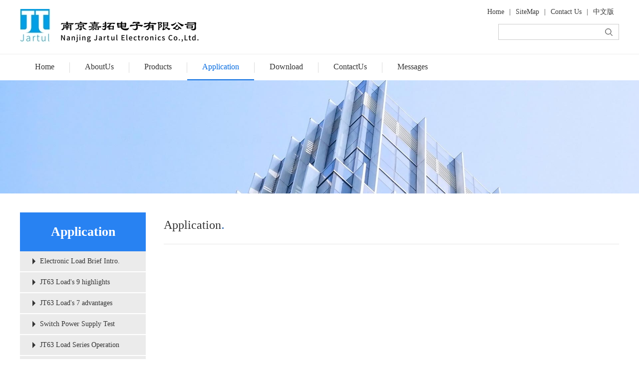

--- FILE ---
content_type: text/html;charset=UTF-8
request_url: http://en.jartul.com/te_service/0/0.chtml
body_size: 10251
content:

<!DOCTYPE html>
<html>

<head>
<meta http-equiv="Content-Type" content="text/html; charset=UTF-8">
<meta http-equiv="X-UA-Compatible" content="IE=Edge,chrome=1">
<meta name="viewport" content="width=device-width,initial-scale=1.0,minimum-scale=1.0,maximum-scale=1.0,user-scalable=no">
<title>Application-Nanjing Jartul Electronics Co., Ltd</title>
<meta name="Keywords" content="Nanjing Jartul Electronics Co., Ltd">
<meta name="Description" content="Nanjing Jartul Electronics Co., Ltd
可编程直流电子负载">
<meta http-equiv="X-UA-Compatible" content="IE=edge">
<BASE HREF="http://en.jartul.com:80/tpl/njjten/yqelement/">
<script>
var __CONTEXT_PATH="/cmsadmin";
var _contextPath="";
var _templatePath="/tpl/njjten/yqelement/";
var _resBasePath="/res/njjten";
var _forbidF5=true;var _forbidCopy=false;var _forbidContextMenu=false;
</script>
<link href="lib/cms.css?4.1.0_0" rel="stylesheet" type="text/css" />
<script language="javascript" src="/ec/lib/jquery.js?4.1.0_0"></script>
<script language="javascript" src="/ec/lib/common.js?4.1.0_0"></script>
<script language="javascript" src="/ec/lib/tpl.js?4.1.0_0"></script>

<link href="lib/style.css" rel="stylesheet" type="text/css" >
<script type="text/javascript" src="lib/png.js"></script>
<script type="text/javascript" src="lib/menu.js"></script>

</head>

<body><noscript><iframe src="*.htm"></iframe></noscript>
<div id="wrapper">
<link href="lib/media.css" rel="stylesheet" type="text/css" />
<script type="text/javascript"> 
$(document).ready(function() { 
$("#mobileMenuBtn").click(function (e) { 
if ($("#mobileMenu").css("display") == "none") { 
e.stopPropagation(); 
var offset = $(e.target).offset(); 
$("#mobileMenu").show(1000); 
} 
else { 
$("#mobileMenu").hide(); 
} 
}); 
$(document).click(function (event) { $("#mobileMenu").hide(1000); }); 
$("#mobileMenu").click(function (event) { $("#mobileMenu").show(speed) }); 
}); 
</script> 

<div class="mobileMenuBtn" id="mobileMenuBtn" ><i class="fa-bars"></i></div>
<div class="mobileMenu" id="mobileMenu"><ul>
<li><a href="/"><i class="fa-home"></i> Home</a></li>

<li><a href="/te_aboutus/0/0.chtml" target="" >AboutUs</a></li>

<li><a href="/te_product/0/0.chtml" target="" >Products</a></li>

<li><a href="/te_service/0/0.chtml" target="" >Application</a></li>

<li><a href="/te_partner/0/0.chtml" target="" >Download</a></li>

<li><a href="/te_contactus/0/0.chtml" target="" >ContactUs</a></li>

<li><a href="/te_message/0/0.chtml" target="" >Messages</a></li>

</ul></div>
<script type="text/javascript" src="lib/SuperSlide.js"></script>
<div id="header" >
<div class="wide" >
  <div class="top">
    <div class="topnav"><a href="/te_nav_top/2007-12-20/155.chtml" target="" cms:id="te_nav_top,155" >Home</a>|<a href="/te_nav_top/2007-12-20/152.chtml" target="" cms:id="te_nav_top,152">SiteMap</a>|<a href="/te_nav_top/2007-12-20/154.chtml" target="" cms:id="te_nav_top,154">Contact Us</a>|<a href="/te_nav_top/2012-02-20/2161.chtml" target="" cms:id="te_nav_top,2161">中文版</a></div> 
    <div class="search">
      <Form name="searchForm" action="/cc?url=_advSearch&nc=true" method="POST" target="_blank">
      <input type="text" class="input" name="search.keyword" id="search.keyword" onfocus=delKeyWord() onblur=setKeyWord() value="">
      <input type="button" class="button" onClick=doSearch() value="">
      </Form>
    </div>
  </div>
  <div class="logo"><img src="images/channel/logo_34816.jpg" alt="Nanjing Jartul Electronics Co., Ltd"></div>
  <div class="clear"></div>
</div>
</div>
<div id="nav" class="nav">
  <ul class="wide">
    <li class="nLi none"><a href="/" target="">Home</a></li>
    
    
    <li cms:id="te_aboutus,0" class="nLi"><a href="/te_aboutus/0/0.chtml" target="">AboutUs</a><ul class="sub"><li><a href="/te_aboutus_company/0/0.chtml" target="" cms:id="te_aboutus_company,0">Company Intro</a></li></ul></li>
    
    
    
    <li cms:id="te_product,0" class="nLi"><a href="/te_product/0/0.chtml" target="">Products</a><ul class="sub"><li><a href="/te_product_a/0/0.chtml" target="_self" cms:id="te_product_a,0">150~300W DC Elec. Load</a><a href="/te_product_a_copy/0/0.chtml" target="_self" cms:id="te_product_a_copy,0">600~1500W DC Elec. Load</a><a href="/te_product_a_copy_copy/0/0.chtml" target="_self" cms:id="te_product_a_copy_copy,0">1800~3000W DC Elec. Load</a><a href="/te_product_a_copy_copy_c535/0/0.chtml" target="_self" cms:id="te_product_a_copy_copy_c535,0">4500W-6000W DC Elec. Load</a></li></ul></li>
    
    
    
    <li cms:id="te_service,0" class="nLi on"><a href="/te_service/0/0.chtml" target="">Application</a><ul class="sub"><li><a href="/te_service_method/0/0.chtml" target="" cms:id="te_service_method,0">Electronic Load Brief Intro.</a><a href="/te_service_method_copy_c188_c367/0/0.chtml" target="_self" cms:id="te_service_method_copy_c188_c367,0">JT63 Load's 9 highlights</a><a href="/te_service_method_copy_c188/0/0.chtml" target="_self" cms:id="te_service_method_copy_c188,0"> JT63 Load's 7 advantages </a><a href="/te_service_method_copy/0/0.chtml" target="_self" cms:id="te_service_method_copy,0">Switch Power Supply Test</a><a href="/te_service_method_copy_copy/0/0.chtml" target="_self" cms:id="te_service_method_copy_copy,0"> JT63 Load Series Operation </a><a href="/te_service_method_copy_copy_c821/0/0.chtml" target="_self" cms:id="te_service_method_copy_copy_c821,0">Charger Test</a><a href="/te_service_method_copy_copy_c821_c567/0/0.chtml" target="_self" cms:id="te_service_method_copy_copy_c821_c567,0">Battery Test</a><a href="/te_service_method_copy_c614/0/0.chtml" target="_self" cms:id="te_service_method_copy_c614,0">LED Power Supply Test</a></li></ul></li>
    
    
    
    <li cms:id="te_partner,0" class="nLi"><a href="/te_partner/0/0.chtml" target="">Download</a><ul class="sub"><li><a href="/te_partner_agent/0/0.chtml" target="" cms:id="te_partner_agent,0">Programmable DC  Load</a></li></ul></li>
    
    
    
    <li cms:id="te_contactus,0" class="nLi"><a href="/te_contactus/0/0.chtml" target="">ContactUs</a><ul class="sub"><li></li></ul></li>
    
    
    
    <li cms:id="te_message,0" class="nLi"><a href="/te_message/0/0.chtml" target="">Messages</a><ul class="sub"><li></li></ul></li>
    
    
    </ul>
</div>
<script type="text/javascript">
  jQuery("#nav").slide({ type:"menu",titCell:".nLi", targetCell:".sub", effect:"slideDown", delayTime:300 ,triggerTime:0, returnDefault:true,defaultIndex:2});
</script>
<div class="banner" >
  <img alt="" src="images/channel/bgimg0101.jpg" cms:type="image" >
</div>	
<div id="main"><div class="wide"><div id="left">
				<div class="leftnav">
				<h3 cms:id="te_service,0"><strong>Application</strong></h3>
				<dl>
						
						 
							 <dt><a href="/te_service_method/0/0.chtml" target="" cms:id="te_service_method,0">Electronic Load Brief Intro.</a></dt>
						 
						 
						 
							 <dt><a href="/te_service_method_copy_c188_c367/0/0.chtml" target="_self" cms:id="te_service_method_copy_c188_c367,0">JT63 Load's 9 highlights</a></dt>
						 
						 
						 
							 <dt><a href="/te_service_method_copy_c188/0/0.chtml" target="_self" cms:id="te_service_method_copy_c188,0"> JT63 Load's 7 advantages </a></dt>
						 
						 
						 
							 <dt><a href="/te_service_method_copy/0/0.chtml" target="_self" cms:id="te_service_method_copy,0">Switch Power Supply Test</a></dt>
						 
						 
						 
							 <dt><a href="/te_service_method_copy_copy/0/0.chtml" target="_self" cms:id="te_service_method_copy_copy,0"> JT63 Load Series Operation </a></dt>
						 
						 
						 
							 <dt><a href="/te_service_method_copy_copy_c821/0/0.chtml" target="_self" cms:id="te_service_method_copy_copy_c821,0">Charger Test</a></dt>
						 
						 
						 
							 <dt><a href="/te_service_method_copy_copy_c821_c567/0/0.chtml" target="_self" cms:id="te_service_method_copy_copy_c821_c567,0">Battery Test</a></dt>
						 
						 
						 
							 <dt><a href="/te_service_method_copy_c614/0/0.chtml" target="_self" cms:id="te_service_method_copy_c614,0">LED Power Supply Test</a></dt>
						 
						 
					</dl>
				</div>
				
			</div>
<div id="right"><div class="title">
 <strong>Application</strong>
</div><div class=container>
<div class="newslist">
                        <ul>
                        
                        </ul>
<div class="clear"></div>

                           </div>

					
					<div class="page"></div>
				</div>
			</div>
<div class="clear"></div>
</div></div><div id="footer">
<div class="wide">
  <div class="f_contact" cms:id="te_contactus,137"><div>
	Jartul Electronics Co., Ltd</div>
<div>
	Add: Jiangning, Nanjing, CN</div>
<div>
	Tel：86-25-37133189&nbsp; Mobile:&nbsp; &nbsp;86-13301588128&nbsp; &nbsp; 86-13813813329</div>
<div>
	Fax: 025-87133265</div>
<div>
	Email: jane@jartul.com</div>
</div>
<div class="foot">
  <div class="f_logo"><img src="images/f_logo.png" width="150" cms:type="image"></div>
  <div class="footnav"><a href="/te_nav_foot/2007-10-10/96.chtml" target="" cms:id="te_nav_foot,96" class="none">SiteMap</a>|<a href="/te_nav_foot/2007-10-10/91.chtml" target="" cms:id="te_nav_foot,91">Contact Us</a>|<a href="/te_nav_foot/2007-09-28/45.chtml" target="" cms:id="te_nav_foot,45">Messages</a>|<a href="/te_nav_foot/2008-09-28/160.chtml" target="_top" cms:id="te_nav_foot,160">CmsAdmin</a></div>
</div>  
  <div class="clear"></div>
</div>
</div>
<div class="copyright" cms:type="param"><div class="wide"><div>Copyright 2012-2024 &#169; Nanjing Jartul Electronics Co., Ltd<p style="display:none;"><script type="text/javascript">
var _bdhmProtocol = (("https:" == document.location.protocol) ? " https://" : " http://");
document.write(unescape("%3Cscript src='" + _bdhmProtocol + "hm.baidu.com/h.js%3F036f6a925896e7573e5c25e4795444dd' type='text/javascript'%3E%3C/script%3E"));
</script>
</p></div></div></div>
</div></body>

</html><input type="hidden" id="_channelSID" name="_channelSID" value="1690"><input type="hidden" id="_pChannelSID" name="_pChannelSID" value="1650"><input type="hidden" id="_contentSID" name="_contentSID" value="0"><SCRIPT LANGUAGE="JavaScript" src="/cad?ID=te_service,0&url=news_list"></SCRIPT>
<script language="JavaScript" src="lib/vs.js"></script>

--- FILE ---
content_type: text/css
request_url: http://en.jartul.com/tpl/njjten/yqelement/lib/style.css
body_size: 20878
content:
@charset "utf-8";
html{}
*{line-height:2em; padding: 0; margin: 0; }
body{font: normal 14px/2 'Microsoft YaHei';color:#333;}
h1,h2,h3,h4,h5,h6{font: normal 14px/2 'Microsoft YaHei';}
em, i, del { font-weight:normal; font-style:normal;}
ul, ol{}
a{text-decoration: none;} 
a:link, a:visited, a:active {color:#333;}
a:hover{color:#00428e; }
img{border: 0px;}
*:link, *:visited, *:hover, *:active, *:focus,{
  -webkit-transition: all 0.3s linear;
  -moz-transition: all 0.3s linear;
  -o-transition: all 0.3s linear;
  transition: all 0.3s linear;
}
.picAofIndex120{display:block !important;cursor:pointer !important;width:120px !important;height:120px !important;}
.picDivOfIndex120{height:120px !important;width:120px !important;}
.checkbox{border: 0px;}
.clear{clear:both; float:none;}
.clear:after{content: "."; display: block; height: 0; clear: both; visibility: hidden;}
.button{border: 0px; }

.wide{ width: 1200px; margin: 0 auto; }
.wide:after {content: "."; display: block; height: 0; clear: both; visibility: hidden; }
#iwrapper{ }
#wrapper{ }
  
#header{ }
  .logo{padding:1.5% 0; }
  .logo img{ display:block; max-width: 100%;}
.top{ float:right;padding-top: 10px;}  
.topnav{color:#3c3c3c; text-align:right;} 
.topnav a{padding:0 10px;color:#3c3c3c; } 
.topnav a:hover{color:#2e3192;} 
  
.search{width:240px;height:30px;float:right; border:1px #ccc solid;margin-top: 10px;} 
.search .input{ float:left;width:200px;height:30px;line-height:30px; text-indent:1em; margin:0px;border:none; background:none;outline:none;} 
.search .button{float:left;width:40px;height:30px;background:url(../images/search.png) no-repeat center center;border:none;cursor: pointer;outline:none;} 

.nav{height:50px; border-top:1px #eee solid;}
.nav ul{list-style-type:none;height:50px; }
  .nav .nLi{ float:left; position:relative; background:url(../images/menu_line.gif) no-repeat left center; padding:0 0 0 1px; }
  .nav .nLi a{ display:block; font-size: 16px; line-height:50px; padding:0 30px; text-align:center; border-bottom:2px #fff solid;}
  .nav .nLi a:hover,.nav .on a{ border-bottom:2px #076ce0 solid; color:#076ce0; }
  .nav .sub{ display:none; min-width:124px;left:1px; top:52px; position:absolute; z-index:999;width:auto; }
  .nav .sub li{ zoom:1; }
  .nav .sub a{ display:block; background:#fff; line-height: 30px;font-size:14px;padding:0 10px;color: #333; white-space:nowrap; height: auto; border:0;}
  .nav .sub a:hover{ color: #1793ea; border:0;padding:0; }
  .nav .none{background: none;padding:0;}
  
.slider{}
  .rslides { position: relative; list-style: none; overflow: hidden; width: 100%; padding: 0; margin: 0; }
  .rslides li { position: absolute; display: none; width: 100%; left: 0; top: 0; }
  .rslides li:first-child { position: relative; display: block; float: left; }
  .rslides img { display: block; height: auto; float: left; width: 100%; border: 0;  } 
  .rslides { margin: 0 auto; }
  .rslides_container { position: relative; }
  .centered-btns_tabs { position: absolute; width:100%; bottom:5%; left:0%;text-align: center; z-index:9999;padding:5px 0; }
  .centered-btns_tabs li{display: inline-block; margin:0 5px;width:12px; height:12px; padding:2px;border:1px solid rgba(255,255,255, 0.5); border-radius:50%; }
  .centered-btns_tabs a{ border:3px #ffd200 solid; width:6px; height:6px; text-indent: -9999px; border-radius:50%; overflow: hidden; display: block; }
  .centered-btns_here a{ border:3px solid rgba(255,255,255, 0.8); }  
.banner{ position:relative; }
  .banner h3{ position:absolute; top:35%; width:30%; text-align:center; color:#fff; }
  .banner h3 strong{font-size:26px; line-height:1em;}
  .banner h3 span{display:block; font-size:18px; line-height:1.4em; text-transform:uppercase; font-family: "Courier New"; position:relative; }
  .banner h3 span:after{ content:"";position:absolute; width:22px;height: 1px; background:#fff;top:50%;left:50%; margin-left:50px;}
  .banner h3 span:before{ content:"";position:absolute;width:22px;height: 1px; background:#fff;top:50%;left:50%;margin-left:-72px;}
.banner img{ display:block; max-width: 100%; margin:0 auto;}

#imain{}
.ititle{ position:relative; }
  .ititle h2{font-size: 30px;margin-left:1%;}
  .ititle span{ display:inline-block; font-size: 22px; padding: 0 12px; color: #666;text-transform:uppercase;}
  .ititle p{color: #999; }
  
  
  
.more{display:block;width:120px;height: 36px; line-height:36px; text-align:center; border:2px #0095ed solid; color:#0095ed; }
.more:before{ content:">"; font-family:"宋体"; display:inline-block; margin-right:8px;}
.more:hover{ background:#0095ed;color:#fff; }

.imain{ }
.iproduct{padding:4% 0;}
  .iproduct ul{list-style-type:none; }
  .iproduct li{ float:left; width:23%;margin:1%; text-align:center; background: #f2f2f2; border-radius: 5px; position:relative;}
  .iproduct li:before{ content:"";top:0;bottom:0;left:0;right:0; border: 1px solid #e6e6e6; border-radius: 5px; position:absolute; }  
  .iproduct li em{ display:block; height:170px; overflow:hidden; border-radius: 5px 5px 0 0;}
  .iproduct li em img{ display:block; width:100%;}
  .iproduct li span{ display:block; padding:5px; }
  
.inews{ padding:4% 0 5% 0;background:#f2f2f2;}
  .inews ul{list-style-type:none; }
  .inews li {float:left;width:44%;margin:1% 1% 0 1%; padding:1.5% 2%; border-bottom:1px #d5d5d5 solid; }
  .inews li em {display:none; margin-top:1em; height:220px; overflow:hidden;}
  .inews li em img {display:block; width:100%;}
  .inews li strong {display:block; font-size:16px;}
  .inews li span{ display:block; float:right; font-size: 20px; color: #999; margin-left:2%; }
  .inews li span:after{ content:"→"; display:block;text-align:center;font-size: 24px; }    
  .inews li p {font-size:12px;color: #999; }
  .inews li:first-child{background:#fff;width:43%; padding:2.5%;border:0;}
  .inews li:first-child em{display:block; }
  .inews li:first-child span{float:none; font-size: 24px;margin:0;}  
  .inews li:first-child span:after{ display:none; }    
.aboutus{ padding:4% 0; }
.icompany{}
.icompany img{ display:block; float:left; width:48%; margin-right:3%;}
.icompany p{text-indent:2em; }
.icompany a{ display:block; }
.aboutus ul{list-style:none; margin-top:1em;}
.aboutus li{ float:left; width:23%;margin:1%; border-radius: 5px;box-shadow:2px 2px 5px #777;}
.aboutus li a{display:block; padding:12% 0 12% 45%; color:#fff; font-size:18px; font-weight:bold;}
.aboutus li em{ }
  .aboutus li:first-child { background:url(../images/a1.jpg);}
  .aboutus li:nth-child(2) {background:url(../images/a2.jpg);}
  .aboutus li:nth-child(3) {background:url(../images/a3.jpg);}
  .aboutus li:nth-child(4) {background:url(../images/a4.jpg);}
  
.ipartner{ padding:4% 0; }

.advantage{padding:4% 0;}
.icase{ padding:4% 0; }

.icontact{ background:#c72127; padding:4% 0; }  
.icontact a{display:block; float:right;height:47px; width:166px; border:2px #2f2f2f solid; margin-right:15px; line-height:47px; text-align:center;}
.icontact a:hover{background:#2f2f2f; color:#fff;}
.ibusiness{ }

.ilink{}
#footer{padding:3% 0;  background:#606060; color:#fff;}
#footer a{color:#fff; }
.foot{ float:left; width:55%; }
.footnav{ }
.footnav a{padding:0 8px; }
.f_logo{}
.f_contact{float:right; width:40%; }
.f_contact a{ }
.f_contact img{}
.f_erweima{float:left; width:14%; }
.f_erweima img{ display:block;}
.copyright{background:#434343; text-align:center; padding:1% 0;color:#b6b6b6;}
.copyright a{padding:0 8px; color:#b6b6b6;}
.copyright div{ display:inline;}  
#main{ padding:3% 0; }
  #left{float:left; width:21%; }
  #right{ float:right; width:76%; }
  #leftmsg{float:left; width:24%; }
  #rightmsg{float:right; width:72%; }
.title{padding:0 0 1.5% 0; border-bottom:1px #e6e6e6 solid; }
  .title strong{display:block; font-size:24px; font-weight:normal;}
  .title strong:after {  content: ".";color: #346bb0;  font-size: 28px;display: inline-block;}
  .title span{ color:#bbc3d8; display:block; line-height:1.6em; }
  
.leftnav{ }
  .leftnav h3{background:#2882f2; color:#fff; text-align:center; padding:1.5em 0; position:relative; }
  .leftnav h3 strong{font-size:26px;line-height:1.4em; }
  .leftnav h3 span{display:block; font-size:18px;line-height:1.4em; text-transform:uppercase; }
  .leftnav dl{list-style-type:none;  } 
  .leftnav dt{margin-bottom:2px; }
  .leftnav dt a{ display: block;line-height:40px; padding:0 20px 0 40px; background:#ebebeb; position:relative; }
  .leftnav dt a:before{ content:"";top:14px;left:25px; border:6px solid transparent;border-left-color:#333; position:absolute; }
  .leftnav dt a:hover{color:#076ce0; }
  .leftnav .current a{color:#076ce0; }
  .leftnav dd{ }
  .leftnav dd a{display:block; font-size:12px;line-height:30px; padding:0 0 0 35px; }
  .leftnav dd a:before{ content:"•"; display:inline-block; margin-right:5px;}
  .leftnav dd a:hover{ }
.place{ padding:1% 0; border-bottom:1px #efefef solid; }
  .place p{padding:0 0 0 25px;background:url(../images/place.gif) no-repeat 0 center;}
  .place p a{ padding:0 8px;}
  .place strong{font-size:28px; }
  .place span{ display:block;color:#666; text-transform:uppercase; position:relative;}
  .place strong:after {  content: ".";color: #c72127;  font-size: 35px;display: inline-block;}

  
.lcontact{ }
  .lcontact_t{background: #ce0400;color:#fff;padding:20px 25px;}
  .lcontact_t strong{font-size: 28px;font-weight: normal; display:block; line-height:1.3em;}
  .lcontact_t span{ display:block; text-transform:uppercase;line-height:1.3em; }
  .lcontact_con{background: #f3f3f3;border-bottom: 1px solid #e8e8e8;padding:15px;}
  
.newslist{}
  .newslist ul{ list-style-type:none;}
  .newslist li{ background:#f5f5f5; height:auto; overflow:hidden; margin:0 0 3% 0; }
  .newslist li em{display:block;float:right; width:40%; height:260px; overflow:hidden; }  
  .newslist li em img{width:100%; display:block; margin:0 auto;}
  .newslist li div{margin-right:40%; padding:2em 3em;}
  .newslist li h3{font-size:24px; font-weight:bold; line-height:2.5em;  }
  .newslist li p{ font-size:12px; line-height:1.6em; }
  .newslist li span{ margin:1em 0 0 0;display: block; }
  .newslist li a{display: inline-block; background:#999; padding:0 10px; text-align:center; color:#fff;}
  .newslist li a:hover{ background:#3588cc;}
.publiclist{}
  .publiclist ul{ list-style-type:none;}
  .publiclist li{padding:7px 0px;border-bottom:1px #cdcdcd dotted; line-height:18px; }
  .publiclist li a{display:block; line-height:18px; }
  .publiclist li a:before{ content:"•"; display:inline-block; margin:0 8px;}
  .publiclist li span{ float:right;padding-right:8px;color:#999;line-height:18px; }
  .publiclist li strong{line-height:18px;}
  
.contact{padding:0;}
.down{}
  .down ul{ list-style-type:none;}
  .down li{padding:7px 0px;border-bottom:1px #cdcdcd dotted; line-height:18px;}
  .down li:before{ content:"•"; display:inline-block; margin:0 8px;}
  .down li a{display:block; float:right; line-height:18px; }
  .down li strong{line-height:18px;}
  
.title02{ margin:2px 0; padding:8px 20px; background:#f5f5f5;position:relative; border-radius: 4px;-webkit-border-radius: 4px;-moz-border-radius: 4px; }
  .title02:before{ content:""; width:5px; height: 15px; background:#3588cc; position:absolute;left:8px; top:14px;}
  .title02 a{ float:right;}
.container{padding:2% 0;}
.content{}
  .content h1{margin:2px 0; padding:8px 20px; background:#f5f5f5; position:relative; border-radius: 4px;-webkit-border-radius: 4px;-moz-border-radius: 4px;}
  .content h1:before{ content:""; width:5px; height: 15px; background:#3588cc; position:absolute;left:8px; top:14px;}
  .content h1 a{}
  .content h2{text-align:center; font-size:16px; padding-bottom:15px;}
  .content h3{font-size:26px; text-align:center; font-weight:800;}
  .content h5{background:#f5ff5f;border-bottom:1px solid #ccc; font-weight:bold;}
  .content h5:before{ content:"•"; display:inline-block; margin:0 8px;}
  .content h4{background:#eee;border-radius: 4px;-webkit-border-radius: 4px;-moz-border-radius: 4px;}
  .content h4 span{ display:block; float:left; background:#e62129; color:#fff; padding:0 20px; line-height:2.6em;}  
  .content h6{ text-align:center; font-size:12px; font-weight:normal; line-height:30px; margin:0 0 8px 0;border-bottom:1px dotted #ccc;}
  .content p{ margin:3px auto 5px auto;} 
  .content a{text-decoration:underline;}
  .content li{ margin-left:3.5em;}
  .content img{ max-width:100%;}
  .content .detail{ }
  .content table{}
  .content table td{padding:0px 5px;}
  .content table td p{ margin:0;}
.tableboder table{border:#d4d4d7 solid 1px; text-align:center; border-collapse:collapse;}
  .tableboder th{ color:#e62129; padding:2px 5px;border:#d4d4d7 solid 1px;}
  .tableboder td{ padding:2px 5px;border:#d4d4d7 solid 1px;}
.brief{ margin:0 auto; }
  .brief a{text-decoration:underline;}
  
.page{ text-align:center; padding:15px 0 0 0;font-size:12px;}
  .page a{padding:0 3px;}
  .page a:visited{}
  .page a:hover{ text-decoration:underline;}
.tool{ text-align:center; font-size:12px; padding:10px 0 15px 0;}
  .tool a{padding:0 3px;}
  .tool a:visited{}
  .tool a:hover{ text-decoration:underline;}
.choice{ height:25px; padding:10px 0;}
  .choice a{ display:block; text-align:center; background:url('../images/choice02.gif') no-repeat; margin:0 10px 0 0; font-weight:bold; width:110px;line-height:25px; float:left; }
  .choice a:hover{ background:url('../images/choice01.gif') no-repeat; color:#fff;}
  .choice #current{ background:url('../images/choice01.gif') no-repeat; color:#fff;}
.product{ padding:10px 0;}
.pro_a{ padding:1% 0;}
  .pro_a img{width:120px; border:7px solid #ededed; margin:0 1.5% 0 0; float:left;}
  .pro_a div{ line-height:20px; padding:2px 5px 2px 5px; vertical-align:top;}
  .pro_a div strong{ color:#3588cc; line-height:20px; }
  .pro_a div p{ display:inline; line-height:20px;}
/*橱窗页1:1*/
.productb{ padding:5px 0;}
  .productb .picdiv{ float:left; width:25%; text-align:center; margin:5px 0; min-height:155px;}
  .productb h2{width:120px;height:120px; border:1px solid #878787; padding:5px; background:#fff; margin:0 auto;}
  .productb h2 a{width:120px;height:120px;display:table-cell;vertical-align:middle;text-align:center;*display:block;*font-size:104px;*font-family:Arial;}
  .productb h2 img{vertical-align:middle;}
  .productb span{line-height:18px; text-align:center;display:block; padding:3px;}
  .productb span a{line-height:18px;}
/*橱窗页3:4*/
.pic_list{ padding:5px 0;}
  .pic_list .picdiv{ float:left; width:25%; text-align:center;margin:5px 0;}
  .pic_list h2{ width:164px; height:124px; margin:0 auto;}
  .pic_list h2 a{width:160px;height:120px; border:1px solid #8e8e8e;padding:1px;display:table-cell;vertical-align:middle;text-align:center;*display:block;*font-size:104px;*font-family:Arial;}
  .pic_list h2 img{vertical-align:middle;}
  .pic_list span{line-height:18px; text-align:center;display:block; padding:3px;}
  .pic_list span a{line-height:18px;}

/*产品内容页c*/
.special{ padding:10px 0 20px 20px;}
  .special img{float:left;margin:0 2% 0 0; width:200px;border:1px solid #e0e0e0; padding:6px; background:#f1f1f1;}
  .special div strong{color:#3588cc; }
  .special div{padding:0 6px; }
  .special div p{ display:inline;}
.sitemap{padding:5px 10px 10px 5px; font-size:12px;}
  .sitemap p{ padding:0 10px; line-height:20px;}
  .sitemap a{padding:0 10px;}
.client{}
  .client ul{ list-style-type:none;}
  .client li{ float:left; width:25%;text-align:center;}
  .client p{ }
  .client img{ border:1px #ccc solid;margin:10px 0 0 0;}
#fromtinner_{ padding:10px 15px;}
  #fromtinner_ textarea{width:400px;font-size:12px;line-height:18px ;border:solid 1px #d8d8d8;}
  #fromtinner_ input{line-height:22px; height:24px; font-size:12px;border:solid 1px #d8d8d8;}
  #fromtinner_ .border{width:400px;border:solid 1px #d8d8d8;}
  #fromtinner_ .btn{border-style: none;border-color: inherit;  border-width: medium;width:70px; margin:5px 10px; height:25px; line-height:25px;text-align:center; font-weight:bold; background:url('../images/pinglun.gif') no-repeat left top;}
/*留言和评论*/
.board{margin:0;}
  .board_h4{font-size:22px; text-align:center; padding:5px 0 0 0;}
  .board_h4 a{}
  .board_h5{ text-align:center; font-weight:normal;}
.sitemsg{}
  .sitemsg td{padding:3px 0;}
  .sitemsg .msgtitle{padding-left: 8px;}
  .sitemsg b{ color:#e62129;}
  .sitemsg .con{padding-left: 8px;}
/*留言页面*/
#boardinner_ {border:0; font-size:12px;}
  #boardinner_ form{ padding:6px 0; margin-bottom:10px;}
  #boardinner_ input{ padding:2px; font-size:12px;line-height:18px ;border:solid 1px #d8d8d8;}
  #boardinner_ textarea{ padding:2px; font-size:12px; line-height:18px;border:solid 1px #d8d8d8;}
  #boardinner_ .btn{border-style: none;  border-color: inherit;  border-width: medium;  width:70px; margin:5px; height:25px; line-height:25px;text-align:center; background:url('../images/pinglun.gif') no-repeat left top;}
  #boardinner_ .border{width:180px;border:solid 1px #d8d8d8;}
  #boardinner_ .desc{display:block;}
  #boardinner_ .boardtitle{}
  #boardinner_ .boardtitle span{ font-weight:bold; font-size:14px; }
  #boardinner_ ul{list-style-type:none; padding:4px 8px;}
  #boardinner_ li{}
  #boardinner_ li:before{ content:"•"; display:inline-block; margin:0 8px;}
  #boardinner_ p{ text-align:center; background:none; }
.comment{}
  .comment_list{ padding:5px 10px 15px 10px;}
  .comment_list ul{ list-style-type:none;}
  .comment_list li{line-height:18px;padding:7px 8px; border-bottom:1px dotted #ccc; }
  .comment_list li a{display:block; line-height:18px; }
  .comment_list li a:before{ content:"•"; display:inline-block; margin:0 8px;}
#comment_list{ padding:8px 10px;}
  #comment_list table td{ padding:2px; font-weight:bold;}
  #comment_list input{line-height:22px; font-size:12px; height:22px; padding:0 0 0 2px;}
  #comment_list textarea{line-height:18px;font-size:12px; line-height:22px; height:100px;}
  #comment_list .border{width:400px;border:solid 1px #d6d6d6;}
  #comment_list .btn{border-style: none;  border-color: inherit;  border-width: medium;  width:70px; margin:5px 10px; height:25px; line-height:25px;text-align:center; background:url('../images/pinglun.gif') no-repeat left top;}
  #comment_list p{ padding:0 0 0 77px;}
/*评论页面*/
#commentinner_ {border:0;font-size:12px; padding:20px 0 0 0;}
  #commentinner_ form{padding:6px 0; margin-bottom:10px;}
  #commentinner_ input{padding:2px;line-height:18px; font-size:12px;border:solid 1px #d8d8d8;}
  #commentinner_ textarea{ padding:2px;line-height:18px;font-size:12px;border:solid 1px #d8d8d8;}
  #commentinner_ .border{width:180px;border:solid 1px #d8d8d8;}
  #commentinner_ .checkbox{ border:none; }
  #commentinner_ .btn{border-style: none;  border-color: inherit;  border-width: medium;  width:70px; margin:5px; height:25px; line-height:25px;text-align:center; background:url('../images/pinglun.gif') no-repeat left top;}
  #commentinner_ .commenttitle{  }
  #commentinner_ .commenttitle span{ font-weight:bold; font-size:14px;  }
  #commentinner_ ul{list-style-type:none; padding:4px 8px;}
  #commentinner_ li{}
  #commentinner_ li:before{ content:"•"; display:inline-block; margin:0 8px;}
  #commentinner_ p{ text-align:center;background:none; }
#search_ {font-size:12px ; border:0;}
  #search_ table{}
  #search_ table td {font-size:12px; padding:10px 0 5px 0;}
  #search_ input{line-height:20px;height:20px; font-size:12px;border:solid 1px #d8d8d8;width:100px; padding:0 0 0 2px;}
  #search_ .btn{border-style: none;  border-color: inherit;  border-width: medium;  width:70px; margin:5px 5px 15px 5px; height:25px; line-height:25px;text-align:center; background:url('../images/pinglun.gif') no-repeat left top;}
  #search_ .title{ font-weight:bold; font-size:14px; }
  #search_ h1{ margin:0;padding:0;}
  #search_ p{ padding:0 15px 0 0; background:none;}
.searchReuslt_{font-size:12px ;padding:10px;}
.searchReuslt_title_{font-weight:bold ;line-height:35px ; }
.searchResult_Other_ { width:100%;text-align:right;}
.searchHint_ {margin:15px}
  .searchHint_ dl{padding:5px 14px; line-height:24px;margin:0 7px;border-bottom:1px #ababab dashed;}
  .searchHint_ dt{}
  .searchHint_ dt:before{ content:"•"; display:inline-block; margin:0 8px;}
  .searchHint_ dd{padding:0 22px;}
  .searchHint_ dt span{float:right;}
  .searchHint_ dt strong{font-weight:normal;}
  .searchHint_ a{font-style:normal;TEXT-DECORATION: none }
  
.temp{color:#656565;clear:both;width:auto;padding:5px 0;font-size:12px;font-family:Tahoma,Arial;text-align:center;}
.temp a{color:#656565}
.CopyrightWrap{}


--- FILE ---
content_type: text/css
request_url: http://en.jartul.com/tpl/njjten/yqelement/lib/media.css
body_size: 3414
content:


#mobileMenuBtn{display:none; }
.mobileMenu{display:none;}
@media screen and (max-width:767px){
	#mobileMenuBtn{ display:block;}
	.mobileMenuBtn{ position:fixed; right:20px; top:45px;width:30px; height:30px;cursor:pointer; color:#999; background:#f2f2f3 url(../images/mobileMenuBtn.gif) no-repeat center center; text-align:center; border:1px solid #ddd; z-index:999; border-radius:3px; }
	.mobileMenuBtn:hover{ background-color:#ddd;}
	.mobileMenuBtn i{display:block;width:30px; height:30px;cursor:pointer;}
	.mobileMenuBtn .fa-bars{width:30px; height:30px; overflow:hidden;}
	.mobileMenu{ position:fixed; left:0; top:0; z-index:6005; font-size:14px; overflow-x:hidden; overflow-y:auto; background:#333; height:100%; width:200px; -webkit-transition:left .3s ease-in; transition:left .3s ease-in;}
	.mobileMenu ul{ position:absolute; top:0; width:100%; left:0; height:100%; background:#333; list-style:none; margin:0; padding:0; color:#fff; -webkit-transition:left .3s ease-in; transition:left .3s ease-in;}
	.mobileMenu ul li{ border-bottom:1px solid #222; overflow:hidden;}
	.mobileMenu ul li a{ display:block; width:80%; float:left; text-indent:15px; color:#fff; height:36px; line-height:36px;}
	.mobileMenu ul li a:active{ background-color:#222;}
	.mobileMenu ul li a i{ text-indent:0;}
	.mobileMenu ul li .openChild{ cursor:pointer; display:block; height:36px; line-height:36px; box-sizing:border-box; border-left:1px solid #222; width:20%; font-size:20px; text-align:center; float:right;}
	.mobileMenu ul li .openChild:active{ background-color:#222;}
	.mobileMenu ul li ul{ left:100%;}
}


@media screen and (max-width:767px){
	.wide{width:98%; margin:0 auto; overflow:hidden;}
	#header{height: auto;}
	.logo{width:auto; float:none; }
	.nav{display:none;}
	.top{display:none;}
	.iproduct li em{ height:auto;}
	.aboutus li{ width:46%;margin:2%; }
	.inews li span{ font-size: 16px;  }
	.inews li span:after{ display:none;}		
	.foot{ width:auto; float:none; }
	.f_contact{width:auto; float:none; }
	.f_logo{ display:none;}

	#main{ }
	#left{width:auto; float:none;margin:0 0 1% 0; }
	.leftnav{ }
	.leftnav h3{text-align:center;  }
	.leftnav dl{ text-align:center;  }
	.leftnav dt{display:inline-block;margin:1px; }
	.leftnav dt a{padding:0 15px; line-height:2.2em; font-size:14px; }
	.leftnav dt a:before{ display:none; }	
	.leftnav dd{ display:none;}

	#right{ width:auto; float:none;}
	.title{display:none; }
	.container{}
	.place{display:none; }
	.place p{ float: none; }
	.newslist li em{display:none; }	
	.newslist li div{margin-right:0%; padding:2em 3em;}
	.productb .picdiv{ width:25%;}
	.pic_list .picdiv{ width:25%;}
	.client img{ width:70%;height:70%;}
	.comment{display:none;}
	#leftmsg{width:auto; float:none; display:block; }
	#rightmsg{ display:none;}	
}

@media screen and (max-width:479px){
	.iproduct li{ width:48%;}
	.inews li {width:auto; float:none; }
	.inews li:first-child{background:#fff;width:auto; padding:2.5%;border:0;}
	.aboutus li{ width:auto; float:none;margin:2% 10%;}


	.place p{}
	.newslist li em{display:none; }	
	.newslist li div{margin-left:0px; padding:2em;}
	.newslist li h3{line-height:1.5em; margin-bottom:1em;}
	.publiclist li span{ display:none;}
	.client li{ width:97%;float: none; }
	.special img{width:50%;height:50%;}
	.productb .picdiv{ width:50%;}
	.pic_list .picdiv{ width:50%;}
}



--- FILE ---
content_type: application/javascript
request_url: http://en.jartul.com/ec/lib/common.js?4.1.0_0
body_size: 27204
content:
var ospod={};(function($){$.getCSS=function(url,media){var regex=new RegExp("([^\/]+\.css)","g");regex.exec(url);var id=RegExp.$1.replace(".","_");if($('#'+id,'head').size()>0){return;};if(document.createStyleSheet){document.createStyleSheet(url);}else{$(document.createElement('link')).attr({id:id,href:url,media:media||'screen',type:'text/css',rel:'stylesheet'}).appendTo('head');}};})(jQuery);function $oe(element){var e=("string"==typeof(element))?document.getElementById(element):element;return jQuery(e);};function $N(name){return document.getElementsByName(name);};var $A=function(iterable){if(!iterable)return[];if(iterable.toArray){return iterable.toArray();}else{var results=[];for(var i=0,length=iterable.length;i<length;i++)results.push(iterable[i]);return results;}};Function.prototype.bind=function(){var __method=this,args=$A(arguments),object=args.shift();return function(){return __method.apply(object,args.concat($A(arguments)));}};function closeMe(){window.close();};function Browser(){var userAgent=navigator.userAgent.toLowerCase();this.isSafari=this.isOpera=this.isMsie=this.isFirefox=this.isChrome=false;this.isIE=this.isIE7=this.isIE8=this.isIE9=this.isOP=this.isNS=false;if(/msie/.test(userAgent)){this.isMsie=this.isIE=true;if(parseFloat(this.version)>=9){this.isIE9=true;}else if(parseFloat(this.version)>=8){this.isIE8=true;}else if(parseFloat(this.version)>=7){this.isIE7=true;};this.version=(userAgent.match(/.+(?:rv|it|ra|ie)[\/:]([\d.]+)/)||[])[1];}else if(/firefox/.test(userAgent)){this.isFirefox=true;this.version=(userAgent.match(/firefox\/([\d.]+)/)||[])[1];}else if(/chrome/.test(userAgent)){this.isChrome=true;this.version=(userAgent.match(/chrome\/([\d.]+)/)||[])[1];}else if(/opera/.test(userAgent)){this.isOpera=this.isOP=true;this.version=(userAgent.match(/version\/([\d.]+)/)||[])[1];}else if(/safari/.test(userAgent)){this.isSafari=true;this.version=(userAgent.match(/version\/([\d.]+)/)||[])[1];}};var browser=new Browser();ospod.browser=new Browser();function doPagePrint(obj){window.print();};function getWindowEvent(){if(browser.isIE){return window.event;}else{var o=arguments.callee.caller;var e;while(o!=null){e=o.arguments[0];if(e&&(e.constructor==Event||e.constructor==MouseEvent)){return e;};o=o.caller;};return null;}};function getEventSrcElement(){var event=getWindowEvent();if(event!=null){var e=event.target||event.srcElement;return e;};return null;};function getRequestCookie(name){return getCookie(name);};function setCookie(name,value,duration){var Days=duration?duration:30;var exp=new Date();exp.setTime(exp.getTime()+Days*24*60*60*1000);document.cookie=name+"="+escape(value)+";expires="+exp.toGMTString();};function getCookie(name){var arr=document.cookie.match(new RegExp("(^| )"+name+"=([^;]*)(;|$)"));if(arr!=null)return unescape(arr[2]);return null;};function delCookie(name){var exp=new Date();exp.setTime(exp.getTime()-1);var cval=getCookie(name);if(cval!=null)document.cookie=name+"="+cval+";expires="+exp.toGMTString();};function cookieEnable(){var result=false;if(navigator.cookiesEnabled)return true;var cookieStr="testcookie=yes";document.cookie=cookieStr;var cookieSet=document.cookie;if(cookieSet.indexOf(cookieStr)>-1){result=true;};var date=new Date();date.setTime(date.getTime()-1000);document.cookie=cookieStr+"; expires="+date.toGMTString();return result;};function getHttpRequestObject(){return jQuery.ajaxSettings.xhr();};function getAjaxSubmitStr(name,firstFlag){if($N(name).length==0){return "";};var value=$N(name)[0].value;if(!value||value==null||value==""){return "";};if(firstFlag)return name+"="+value;else return "&"+name+"="+value;};function isNullValue(name,chineseName){if($N(name).length==0){_error_msg_show(chineseName+I18n.nullValueTipSuffix,"",3,"");return true;};var value=$N(name)[0].value;if(!value||value==null||value==""){_error_msg_show(chineseName+I18n.nullValueTipSuffix,"",3,"");return true;};return false;};function openWindow(link,width,height,windowParam){var widthvalue=(window.screen.width-width)/2;var heightvalue=(window.screen.height-height)/2;var PopWindow;PopWindow=window.open(link,"","width="+width+",height="+height+","+windowParam+",left="+widthvalue+",top="+heightvalue,true);PopWindow.focus();};function getFormParams(formName,isEncodeURI){return $($oe(formName)).serialize(false);};function getElementPosition(obj){return $(obj).offset();};function includeJs(file){$.ajax({url:file,dataType:'script',async:false,success:function(){}});};function includeCss(file){$.ajax({url:file,async:false,success:function(data){document.write("<style>"+data+"</style>");}});};if((!/*@cc_on!@*/0)&&!window.opera){HTMLElement.prototype.__defineGetter__("outerHTML",function(){var a=this.attributes,str="<"+this.tagName,i=0;for(;i<a.length;i++)if(a[i].specified)str+=" "+a[i].name+'="'+a[i].value+'"';if(!this.canHaveChildren)return str+" />";return str+">"+this.innerHTML+"</"+this.tagName+">";});HTMLElement.prototype.__defineSetter__("outerHTML",function(s){var r=this.ownerDocument.createRange();r.setStartBefore(this);var df=r.createContextualFragment(s);this.parentNode.replaceChild(df,this);return s;});HTMLElement.prototype.__defineGetter__("canHaveChildren",function(){return !/^(area|base|basefont|col|frame|hr|img|br|input|isindex|link|meta|param)$/.test(this.tagName.toLowerCase());});};(function(){var path,t=document.getElementsByTagName('script');t=t[t.length-1].src.replace(/\\/g,'/');path=(t.lastIndexOf('/')<0)?'.':t.substring(0,t.lastIndexOf('/'));var load=function(o,y,n,c){this.options=o;if(o.id&&document.getElementById(o.id))return;if(o.parent){o.parent=false;try{window.top.artDialog(o,y,n,c);return;}catch(e){};};var i=newBox().html(o.title||I18n.dialogDefaultTip,o.url||'about:blank',o.content,y,n,o.yesText||I18n.dialogOKButton,o.noText||I18n.dialogCancelButton,o.style||'',c,o.time,o.id,o.arguments).align(o.width||'auto',o.height||'auto',o.left||'center',o.top||'center',o.fixed,o.lock);return i;},art,boxs=[],onmouse=false,dom=document.documentElement||document.body,IE=!+'\v1',IE6=IE&&navigator.userAgent.indexOf("MSIE 6")!=-1,ie6PngRepair=false,Each=function(a,b){for(var i=0,len=a.length;i<len;i++)b(a[i],i);},C={x:0,y:0,t:0,l:0,w:0,h:0,st:0,sl:0,ddw:0,ddh:0,dbw:0,dbh:0,ml:0,mt:0},z=999999999,hideId='artDialogTemp',pageLock=0,winLoad=function(fn){var oldonload=window.onload;if(typeof window.onload!='function'){window.onload=fn;}else{window.onload=function(){if(oldonload){oldonload();};fn();};};},$ce=function(name){return document.createElement(name);},$ctn=function(txt){return document.createTextNode(txt);},hasClass=function(element,className){var reg=new RegExp('(\\s|^)'+className+'(\\s|$)');return element.className.match(reg);},addClass=function(element,className){if(!hasClass(element,className)){element.className+=' '+className;};},removeClass=function(element,className){if(hasClass(element,className)){var reg=new RegExp('(\\s|^)'+className+'(\\s|$)');element.className=element.className.replace(reg,' ');};},getClass=function(element,attribute){return element.currentStyle?element.currentStyle[attribute]:document.defaultView.getComputedStyle(element,false)[attribute];},addStyle=function(css){document.write('<style type="text/css">'+css+'</style>');},cmd=function(evt,x){var e=evt||window.event;onmouse=true;art=this;art.zIndex();C.x=e.clientX;C.y=e.clientY;C.t=parseInt(this.target.style.top);C.l=parseInt(this.target.style.left);C.w=this.target.clientWidth;C.h=this.target.clientHeight;C.ddw=dom.clientWidth;C.ddh=dom.clientHeight;C.dbw=Math.max(dom.clientWidth,dom.scrollWidth);C.dbh=Math.max(dom.clientHeight,dom.scrollHeight);C.sl=dom.scrollLeft;C.st=dom.scrollTop;if(getClass(art.target,'position')=='fixed'||getClass(art.target,'fixed')=='true'){C.ml=C.ddw-C.w;C.mt=C.ddh-C.h;}else{C.ml=C.dbw-C.w;C.mt=C.dbh-C.h;};if(x){document.onmousemove=function(a){resize.call(art,a,x);};}else{document.onmousemove=function(a){drag.call(art,a);};};document.onmouseup=function(){onmouse=false;document.onmouseup=null;if(document.body.releaseCapture)art.target.releaseCapture();};if(document.body.setCapture){art.target.setCapture();art.target.onmousewheel=function(){window.scrollTo(0,document.documentElement.scrollTop-window.event.wheelDelta/4);};};},drag=function(a){if(onmouse===false)return false;var e=a||window.event,_x=e.clientX,_y=e.clientY,_l=parseInt(C.l-C.x+_x-C.sl+dom.scrollLeft),_t=parseInt(C.t-C.y+_y-C.st+dom.scrollTop);if(_l>C.ml)_l=C.ml;if(_t>C.mt)_t=C.mt;if(_l<0)_l=0;if(_t<0)_t=0;art.target.style.left=_l+'px';art.target.style.top=_t+'px';return false;},resize=function(a,x){if(onmouse===false)return false;var e=a||window.event,_x=e.clientX,_y=e.clientY,_w=C.w+_x-C.x+x.w,_h=C.h+_y-C.y+x.h;if(_w>0)x.obj.style.width=_w+'px';if(_h>0)x.obj.style.height=_h+'px';return false;},newBox=function(){var j=-1;var ui_title_wrap=$ce('td');var ui_title=$ce('div');var ui_title_text=$ce('div');var ui_min=$ce('a');var ui_max=$ce('a');var ui_close=$ce('a');ui_title_wrap.className='ui_title_wrap';ui_title.className='ui_title';ui_title_text.className='ui_title_text';ui_min.className='ui_min';ui_min.href='javascript:void(0)';ui_min.appendChild($ctn('-'));ui_max.className='ui_max';ui_max.href='javascript:void(0)';ui_max.appendChild($ctn("口"));ui_close.className='ui_close';ui_close.href='javascript:void(0)';ui_close.appendChild($ctn('×'));ui_title.appendChild(ui_title_text);ui_title.appendChild(ui_min);ui_title.appendChild(ui_max);ui_title.appendChild(ui_close);ui_title_wrap.appendChild(ui_title);var ui_content_wrap=$ce('td');var ui_content=$ce('div');ui_content_wrap.className='ui_content_wrap';ui_content.className='ui_content';ui_content_wrap.appendChild(ui_content);var yesBtn=$ce('button'),yesWrap=$ce('span'),noBtn=$ce('button'),noWrap=$ce('span');yesWrap.className='ui_yes';noWrap.className='ui_no';var ui_bottom_wrap=$ce('td');var ui_bottom=$ce('div');var ui_btns=$ce('div');var ui_resize=$ce('div');ui_bottom_wrap.className='ui_bottom_wrap';ui_bottom.className='ui_bottom';ui_btns.className='ui_btns';ui_resize.className='ui_resize';ui_bottom.appendChild(ui_btns);ui_bottom.appendChild(ui_resize);ui_bottom_wrap.appendChild(ui_bottom);var ui_dialog_main=$ce('table');var cTbody=$ce('tbody');ui_dialog_main.className='ui_dialog_main';for(var r=0;r<3;r++){_tr=$ce('tr');if(r==0)_tr.appendChild(ui_title_wrap);if(r==1)_tr.appendChild(ui_content_wrap);if(r==2)_tr.appendChild(ui_bottom_wrap);cTbody.appendChild(_tr);};ui_dialog_main.appendChild(cTbody);var bTable=$ce('table');var bTbody=$ce('tbody');for(var r=0;r<3;r++){_tr=$ce('tr');for(var d=0;d<3;d++){_td=$ce('td');if(r==1&&d==1){_td.appendChild(ui_dialog_main);}else{_td.className='ui_border r'+r+'d'+d;};_tr.appendChild(_td);};bTbody.appendChild(_tr);};bTable.appendChild(bTbody);var ui_dialog=$ce('div');ui_dialog.className='ui_dialog';ui_dialog.appendChild(bTable);if(IE6){var ui_ie6_select_mask=$ce('iframe');ui_ie6_select_mask.className='ui_ie6_select_mask';ui_dialog.appendChild(ui_ie6_select_mask);};var ui_overlay=$ce('div');ui_overlay.className='ui_overlay';ui_overlay.appendChild($ce('div'));var ui_dialog_wrap=$ce('div');ui_dialog_wrap.className='ui_dialog_wrap';ui_dialog_wrap.appendChild(ui_dialog);ui_dialog_wrap.style.zIndex=++z;var $={};$.target=ui_dialog;$.target.style.zIndex=++z;$.zIndex=function(o){var x=o?o:ui_dialog;x.style.zIndex=++z;if(IE6)ui_dialog_wrap.style.zIndex=++z;return $;};var closeFn=null;$.close=function(f){if(f){closeFn=f;return $;};onmouse=false;$.free=true;function _close(){if(ie6PngRepair){ui_dialog_wrap.parentNode.removeChild(ui_dialog_wrap);$.free=false;return false;};ui_dialog.style.cssText=ui_title_text.innerHTML=ui_content.innerHTML=ui_btns.innerHTML=ui_dialog_wrap.id=ui_content.id='';removeClass(ui_content,'ui_iframe');removeClass(ui_dialog_wrap,'ui_fixed');bTable.className='';if(closeFn){closeFn();closeFn=null;};};if(ui_dialog_wrap.className.indexOf('ui_lock')>-1){$.alpha(ui_overlay,1,function(){ui_overlay.style.cssText='';if(pageLock==1)removeClass(document.getElementsByTagName('html')[0],'ui_page_lock');pageLock--;removeClass(ui_dialog_wrap,'ui_lock');_close();});}else{_close();};var a=true;};$.time=function(t){setTimeout(function(){$.close();},1000*t);return $;};$.html=function(title,url,content,yesFn,noFn,yesText,noText,style,closeFn,time,id,arguments){ui_title_text.innerHTML='<span class="ui_title_icon"></span>'+title;if(id){ui_dialog_wrap.id=id;ui_content.id=id+'Content';};var _this=this;if(yesFn){yesBtn.innerHTML=yesText;noBtn.innerHTML=noText;yesWrap.appendChild(yesBtn);ui_btns.appendChild(yesWrap);if(noFn){noBtn.onclick=function(){var n=noFn();if(n==undefined||n)_this.close();};noWrap.appendChild(noBtn);ui_btns.appendChild(noWrap);}else{noFn=null;};yesBtn.onclick=function(){var y=yesFn();if(y==undefined||y)_this.close();};};if(content){ui_content.innerHTML='<span class="ui_dialog_icon"></span>'+content;}else{var f=$ce('iframe');if(id){f.id=id+'iframe';};f.setAttribute('frameborder','0',0);f.src=url;ui_content.appendChild(f);addClass(ui_content,'ui_iframe');var theArgs=arguments;var s=function(){f.style.visibility='visible';f.contentWindow.closeDialog=function(){_this.close();};f.contentWindow.dialogArguments=theArgs;};if(f.attachEvent){f.attachEvent('onload',function(){s();});}else{f.onload=function(){s();};};};bTable.className+=''+style;ui_dialog.style.visibility='visible';if(closeFn)$.close(closeFn);if(time)$.time(time);$.free=false;return $;};$.lock=function(){var h=document.getElementsByTagName('html')[0];addClass(h,'ui_page_lock');addClass(ui_dialog_wrap,'ui_lock');$.zIndex(ui_overlay);ui_dialog_wrap.appendChild(ui_overlay);ui_overlay.style.visibility='visible';pageLock++;$.alpha(ui_overlay,0);return $;};$.alpha=function(obj,start,fn,x){if(!x)i=start;s=0.5;s=(start==0)?s:-s;i+=s;if(obj.filters){obj.filters.alpha.opacity=i*100;}else{obj.style.opacity=i;};if(i>0&&i<1){setTimeout(function(){$.alpha(obj,start,fn,i)},5);}else if(fn){fn();};return $;};$.align=function(width,height,left,top,fixed,lock,c){if(parseInt(width)==width)width=width+'px';if(parseInt(height)==height)height=height+'px';ui_content_wrap.style.width=width;ui_content_wrap.style.height=height;var dd=document.documentElement;var db=document.body;C.l=0;C.t=0;C.w=ui_dialog.clientWidth;C.h=ui_dialog.clientHeight;C.ddw=dom.clientWidth;C.ddh=dom.clientHeight;C.dbw=Math.max(dom.clientWidth,dom.scrollWidth);C.dbh=Math.max(dom.clientHeight,dom.scrollHeight);C.sl=Math.max(dd.scrollLeft,db.scrollLeft);C.st=Math.max(dd.scrollTop,db.scrollTop);if(lock)fixed=true;var minX,minY,maxX,maxY,centerX,centerY;if(fixed){if(IE6)addClass(document.getElementsByTagName('html')[0],'ui_ie6_fixed');addClass(ui_dialog_wrap,'ui_fixed');minX=0;maxX=C.ddw-C.w;centerX=maxX/2;minY=0;maxY=C.ddh-C.h;var hc=C.ddh*0.382-C.h/2;centerY=(hc>0)?hc:maxY/2;}else{minX=C.sl;maxX=C.ddw+minX-C.w;centerX=maxX/2;minY=C.st;maxY=C.ddh+minY-C.h;var hc=C.ddh*0.382-C.h/2+minY;centerY=(hc>minY)?hc:(maxY+minY)/2;};if(left=='center'){C.l=centerX>0?centerX:0;}else if(left=='left'){C.l=minX;}else if(left=='right'){C.l=maxX;}else{if(fixed)left=left-C.sl;if(left<minX){left=left+C.w;}else if(left>maxX){left=left-C.w;};C.l=left;};if(top=='center'){C.t=centerY>0?centerY:0;}else if(top=='top'){C.t=minY;}else if(top=='bottom'){C.t=maxY;}else{if(fixed)top=top-C.st;if(top<minY){top=top+C.h;}else if(top>maxY){top=top-C.h;};C.t=top;};if(ui_dialog_wrap.id==hideId)C.l='-9999999';ui_dialog.style.left=C.l+'px';ui_dialog.style.top=C.t+'px';if(lock)$.lock();$.zIndex(ui_dialog);return $;};var isMin=false;$.min=function(maxl,maxt,maxw,maxh){var d=ui_dialog;var c=ui_content_wrap;if(!maxl)maxl=d.style.left;if(!maxt)maxt=d.style.top;if(!maxw)maxw=c.style.width;if(!maxh)maxh=c.style.height;var curHeight=parseInt(c.style.height)-parseInt(maxh)/10>0?parseInt(c.style.height)-parseInt(maxh)/10:0;var curleft=(parseInt(d.style.left)-parseInt(maxl)/5)>0?(parseInt(d.style.left)-parseInt(maxl)/5):0;var curtop=(parseInt(d.style.top)-parseInt(maxt)/5)>0?(parseInt(d.style.top)-parseInt(maxt)/5):0;var curWidth=(parseInt(c.style.width)-parseInt(maxw)/10)>200?(parseInt(c.style.width)-parseInt(maxw)/10):200;if(curHeight>0){setTimeout(function(){$.min(maxl,maxt,maxw,maxh)},2);c.style.height=curHeight+"px";c.style.width=curWidth+"px";d.style.left=curleft+"px";d.style.top=curtop+"px";}else{c.style.height="0px";c.style.width="200px";d.style.left="0px";d.style.top="0px";if(isMin==false){ui_max.onclick=function(){$.max(maxl,maxt,maxw,maxh)};};isMin=true;}};$.max=function(left,top,maxw,maxh){var d=ui_dialog;var c=ui_content_wrap;var curHeight=(parseInt(c.style.height)+parseInt(maxh)/10);var curWidth=(parseInt(c.style.width)+parseInt(maxw)/10);var curleft=(parseInt(d.style.left)+parseInt(left)/5)>parseInt(left)?parseInt(left):(parseInt(d.style.left)+parseInt(left)/5);var curtop=(parseInt(d.style.top)+parseInt(top)/5)>parseInt(top)?parseInt(top):(parseInt(d.style.top)+parseInt(top)/5);if(curHeight<parseInt(maxh)){setTimeout(function(){$.max(left,top,maxw,maxh)},5);c.style.height=curHeight+"px";if(curWidth<parseInt(maxw)){c.style.width=curWidth+"px";}else{c.style.width=maxw;};if(curleft<parseInt(left)){d.style.left=curleft+"px";}else{d.style.left=left;};if(curtop<parseInt(top)){d.style.top=curtop+"px";}else{d.style.top=top;}}else{c.style.height=maxh;c.style.width=maxw;d.style.left=left;d.style.top=top;isMin=false;}};Each([ui_title_text],function(o,i){o.onmousedown=function(a){cmd.call($,a,false);addClass(ui_dialog_wrap,'ui_move');};o.onmouseout=function(){removeClass(ui_dialog_wrap,'ui_move');};o.onselectstart=function(){return false;};});ui_resize.onmousedown=function(a){var d=ui_dialog;var c=ui_content_wrap;cmd.call($,a,{obj:c,w:c.clientWidth-d.clientWidth,h:c.clientHeight-d.clientHeight});};if(IE6){Each([yesWrap,noWrap],function(o,i){o.onmouseover=function(){addClass(o,'ui_hover');};o.onmouseout=function(){removeClass(o,'ui_hover');};});};ui_min.onclick=function(){$.min()};ui_close.onclick=function(){$.close()};document.onkeyup=function(evt){var e=evt||window.event;if(e.keyCode==27)$.close();};document.body.appendChild(ui_dialog_wrap);return $;};var artLayout='* html body{margin:0;}.ui_content{color:black;}.ui_title_icon,.ui_content,.ui_dialog_icon,.ui_btns span{display:inline-block;*zoom:1;*display:inline;}.ui_dialog{visibility:hidden;text-align:left;position:absolute;top:0;left:-99999em;_overflow:hidden;}.ui_dialog table{border:0;margin:0;border-collapse:collapse;}.ui_dialog td{padding:0;}.ui_title_icon{vertical-align:middle;}.ui_title_text{overflow:hidden;cursor:default;-moz-user-select:none;user-select:none;}.ui_close{display:block;position:absolute;outline:none;}.ui_content_wrap{height:auto;text-align:center;}.ui_content{margin:10px;text-align:left;}.ui_dialog_icon{vertical-align:middle;}.ui_content.ui_iframe{margin:0;*padding:0;display:block;height:100%;}.ui_iframe iframe{visibility:hidden;width:100%;height:100%;border:none;overflow:auto;}.ui_bottom{position:relative;}.ui_resize{position:absolute;right:0;bottom:0;z-index:1;cursor:nw-resize;_font-size:0;}.ui_btns{text-align:right;white-space:nowrap;}.ui_btns span{margin:5px 10px;}.ui_btns button{cursor:pointer;}.ui_overlay{visibility:hidden;position:absolute;top:0;left:0;width:100%;height:100%;filter:alpha(opacity=0);opacity:0;_overflow:hidden;}.ui_overlay div{height:100%;}* html .ui_ie6_select_mask{width:99999em;height:99999em;position:absolute;top:0;left:0;z-index:-1;}.ui_move .ui_title_text{cursor:move;}html >body .ui_dialog_wrap.ui_fixed .ui_dialog{position:fixed;}* html .ui_dialog_wrap.ui_fixed .ui_dialog{fixed:true;}* html.ui_ie6_fixed{background:url(*) fixed;}* html.ui_ie6_fixed body{height:100%;}* html .ui_dialog_wrap.ui_fixed{width:100%;height:100%;position:absolute;left:expression(documentElement.scrollLeft+documentElement.clientWidth-this.offsetWidth);top:expression(documentElement.scrollTop+documentElement.clientHeight-this.offsetHeight);}html.ui_page_lock >body{overflow:hidden;}* html.ui_page_lock{overflow:hidden;}* html.ui_page_lock select,* html.ui_page_lock .ui_ie6_select_mask{visibility:hidden;}html.ui_page_lock >body .ui_dialog_wrap.ui_lock{width:100%;height:100%;position:fixed;top:0;left:0;}';addStyle(artLayout);if(IE6){document.execCommand('BackgroundImageCache',false,true);ie6PngRepair=getClass(document.getElementsByTagName('html')[0],'ie6PngRepair')=='true'?true:false;if(ie6PngRepair){var script=$ce('script');script.src=path+'/iepngfix/iepngfix_tilebg.js';document.getElementsByTagName('head')[0].appendChild(script);addStyle('.ui_resize, .ui_ie6_select_mask { display:none; } td.ui_border, td.ui_title_wrap *, .ui_dialog_icon  { behavior: url("'+path+'/iepngfix/iepngfix.htc");}');};};window.artDialog=load;})();function _error_msg_show(msg,click,icon,title){click=click?click:' ';icon=icon?icon:'';title=title?title:I18n.dialogDefaultTip;artDialog({title:title,content:msg,style:icon,width:300,height:200},function(){eval(click)});};function _win_error_msg_show(msg,click,icon,title,width,height){click=click?click:' ';icon=icon?icon:'';title=title?title:I18n.dialogDefaultTip;width=width?width:300;height=height?height:200;artDialog({title:title,content:msg,style:icon,width:300,height:200,lock:true},function(){eval(click)});};function _confirm_msg_show(msg,click_ok,click_no,title){click_ok=click_ok?click_ok:' ';click_no=click_no?click_no:' ';title=title?title:I18n.dialogDefaultTip;artDialog({title:title,fixed:true,content:msg,style:icon,lock:true},function(){eval(click_ok)},function(){eval(click_no)});};function _win_confirm_msg_show(msg,click_ok,click_no,top,left,width,height){click_ok=click_ok?click_ok:' ';click_no=click_no?click_no:' ';title=I18n.dialogDefaultTip;artDialog({title:title,fixed:true,content:msg,width:width,height:height,lock:true},function(){eval(click_ok)},function(){eval(click_no)});};function showWindow(_sUrl,_sWidth,_sHeight,_sTitle,_sScroll,_login,id,_style){var oEdit;oEdit=artDialog({style:_style,id:id,title:_sTitle,url:_sUrl,width:_sWidth,height:_sHeight,lock:true});return oEdit;};function showTopWindow(_sUrl,_sWidth,_sHeight,_sTitle,id,_style){var oEdit;oEdit=artDialog({style:_style,id:id,title:_sTitle,url:_sUrl,width:_sWidth,height:_sHeight,parent:true,lock:true});return oEdit;};function showDialogWindow(options,callback){return artDialog(options,null,null,callback);};function dec(objstr){var parmeter=parseInt(eval(objstr));if(parmeter-5>0){eval(objstr)=(parmeter-5)+"px";setTimeout(dec('ui_content_wrap.style.height'),5);}else{eval(objstr)="0px";}};function asc(objstr,max){var parmeter=parseInt(eval(objstr));if(parmeter-5<max){eval(objstr)=(parmeter+5)+"px";}else{eval(objstr)=max+"px";}};var Ajax={getTransport:getHttpRequestObject,activeRequestCount:0,RequestEvents:['Uninitialized','Loading','Loaded','Interactive','Complete']};Ajax.Request=function(url,options){this.transport=Ajax.getTransport();this.options={method:'post',asynchronous:true,contentType:'application/x-www-form-urlencoded',encoding:'UTF-8',parameters:'',onSuccess:function(){},onFailure:function(){},onException:function(){}};for(var p in options){this.options[p]=options[p];};this.options.method=this.options.method.toLowerCase();this.onSuccess=this.options.onSuccess;this.onFailure=this.options.onFailure;this.request(url);};Ajax.Request.prototype.request=function(url){this.url=url;this.method=this.options.method;var param;if(typeof this.options.parameters!='string'){param=Form.Methods.toQueryString(this.options.parameters);}else{param=this.options.parameters;};if(this.method=='get'&&param!=null&&param!=''){this.url+=((this.url.indexOf('?')>-1)?'&':'?')+param;};try{this.transport.open(this.method.toUpperCase(),this.url,this.options.asynchronous);if(this.options.asynchronous)setTimeout(function(){this.respondToReadyState(1)}.bind(this),10);this.transport.onreadystatechange=this.onStateChange.bind(this);this.setRequestHeaders();this.body=this.method=='post'?(this.options.postBody||param):null;this.transport.send(this.body);if(!this.options.asynchronous&&this.transport.overrideMimeType)this.onStateChange();}catch(e){this.dispatchException(e);}};Ajax.Request.prototype.onStateChange=function(){var readyState=this.transport.readyState;if(readyState>1&&!((readyState==4)&&this._complete))this.respondToReadyState(this.transport.readyState);};Ajax.Request.prototype.respondToReadyState=function(readyState){var state=Ajax.RequestEvents[readyState];var transport=this.transport;if(state=='Complete'){try{this._complete=true;this.options['on'+(this.success()?'Success':'Failure')](transport);}catch(e){this.dispatchException(e);}};if(state=='Complete'){this.transport.onreadystatechange=function(){};}};Ajax.Request.prototype.success=function(){return !this.transport.status||(this.transport.status>=200&&this.transport.status<300);};Ajax.Request.prototype.setRequestHeaders=function(){var headers={'X-Requested-With':'XMLHttpRequest','Accept':'text/javascript, text/html, application/xml, text/xml, */*'};if(this.method=='post'){headers['Content-type']=this.options.contentType+(this.options.encoding?'; charset='+this.options.encoding:'');if(this.transport.overrideMimeType&&(navigator.userAgent.match(/Gecko\/(\d{4})/)||[0,2005])[1]<2005)headers['Connection']='close';};for(var name in headers)this.transport.setRequestHeader(name,headers[name]);};Ajax.Request.prototype.dispatchException=function(exception){(this.options.onException||function(){})(this,exception);};var request={__paraMap__:(new function(){var paraStr=location.search.substring(1),paras=paraStr.split("&"),paraMap={};for(var i=0,l=paras.length;i<l;i++){var paraSplit=paras[i].split(/=/),key=paraSplit[0],value=paraSplit[1];paraMap[key]=value;};return paraMap;}),get:function(name){return this.__paraMap__[name];},set:function(name,value){this.__paraMap__[name]=value;},getUrl:function(){var result=location.pathname+"?";var count=0;for(var k in this.__paraMap__){if(count>0)result+="&";if(!k||k=="")continue;result+=k+"="+this.__paraMap__[k];count++;};return result;}};function enableContentImageEdit(){$(function(){$('img','.content').attr('title','点击即可编辑当前图片').unbind('click').click(function(event){event.stopPropagation();event.preventDefault();var theUrl=__CONTEXT_PATH+"/ecms/page/frontImageEdit.jsp?image="+$(this).attr('src');var props={id:"_cmsFrontContent",title:"编辑当前图片",dialogHeight:$(window).height()-10,dialogWidth:$(window).width()};window.top.analysisContent.showDialogWindow({id:props.id,url:theUrl,width:props.dialogWidth,height:props.dialogHeight,left:props.dialogLeft,top:props.dialogTop,title:props.title,lock:true,arguments:window});return false;});});};function editImage(imgObj,menuID,closeFunc){var theUrl=($.type(imgObj)=='object')?$(imgObj).attr('src'):imgObj;var theUrl=__CONTEXT_PATH+"/ecms/page/frontImageEdit.jsp?_menu="+menuID+"&image="+theUrl;var props={id:"_cmsFrontContent",title:"编辑当前图片",dialogHeight:$(window).height()-10,dialogWidth:$(window).width()};window.editImageSubmitCallback=closeFunc;window.top.analysisContent.showDialogWindow({id:props.id,url:theUrl,width:props.dialogWidth,height:props.dialogHeight,left:props.dialogLeft,top:props.dialogTop,title:props.title,lock:true,arguments:window});};function closeImgEditorFunc(){var newLocation=document.location;document.location=newLocation;};




--- FILE ---
content_type: application/javascript
request_url: http://en.jartul.com/tpl/njjten/yqelement/lib/message_en.js?0
body_size: 2366
content:
var I18n = {
//common
language					:	"english",
unsupportedHttpProtocol		:	"Not supported protocol:HTTP.",
nullValueTipSuffix			:	" required.",
formBindFailure				:	"FormBind: Couldn't apply, invalid form.",
//comment
commentContentEmpty			:	"Content of comment required.",
commentDefaultTitle			:	"No Title",
commentSuccess				:	"Thanks for your comments.",
commentFailure				:	"Sorry, comments failure.",
commentValueSuccess			:	"Evaluation successfully.",
commentValueFailure			:	"Sorry, evaluation failure.",
//search
searchKeywordEmpty			:	"Keywords must contain at least one!",
//board
boardContentEmpty			:	"Content of message ",
boardTitleEmpty				:	"Title of message ",
boardCommitSuccess			:	"Message submitted successfully.",
boardCommitFailure			:	"Sorry, failed to save message.",
//vote
voteItemNotExist			:	"Item of vote does not exist.",
voteItemNotSelected			:	"Item of vote must contain at least one!",
voteSuccess					:	"Vote successfully.",
voteFailure					:	"Sorry, vote failure, please try again.",
//user
userNotFoundItem			:	"Failed to find user information with key:",
userIdEmpty					:	"User ID can not be empty.",
userNotUsed					:	"User can be used.",
userAlreadyExist			:	"Sorry, user already exists, please try another.",
userPasswordEmpty			:	"Passwords can not be empty.",
userRetrievePasswordSuccess	:	"New password has been sent to your mailbox, please check!",
userRetrievePasswordFailure	:	"The information does not match, password retrieve failed!",
//download
downloadFileNotExist		:	"File does not exist!",
downloadInfoUpdateFailure	:	"The information of file update failed.",
//slide
slideIllegalParameter		:	"Please check whether the parameters set correctly.",
//imageViewer
imageViewerZoomTip			:	"Use the mouse wheel to zoom picture",
imageViewerOpenTip			:	"Open in new window",
imageViewerNormalSizeTip	:	"Normal Size",
imageViewerCloseTip			:	"Close",
//marquee
marqueeIdEmpty				:	"The ID of rolling div can not be empty.",
marqueeIllegalParameter		:	"Please check whether the parameters set correctly.",
marqueeWidthNotEnough		:	"Not enough room, please adjust the width.",
//AD
adClose						:	"Close",
//dialog
dialogOKButton				:	"OK",
dialogCancelButton			:	"Cancel",
dialogDefaultTip			:	"Information",
previousPage				:	"Previous",
nextPage					:	"Next"
}
